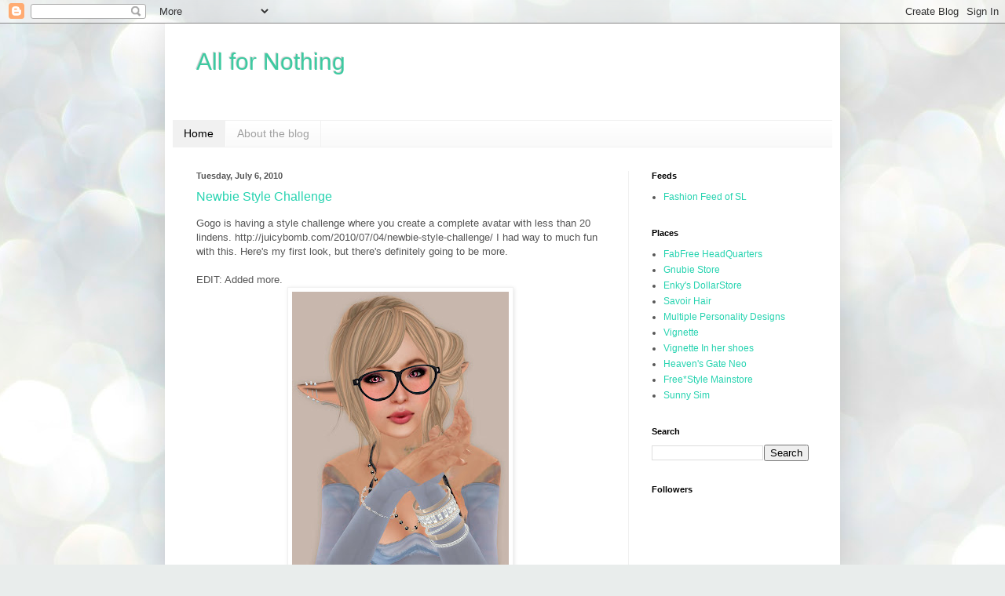

--- FILE ---
content_type: text/html; charset=UTF-8
request_url: https://allfornothingsl.blogspot.com/
body_size: 11110
content:
<!DOCTYPE html>
<html class='v2' dir='ltr' xmlns='http://www.w3.org/1999/xhtml' xmlns:b='http://www.google.com/2005/gml/b' xmlns:data='http://www.google.com/2005/gml/data' xmlns:expr='http://www.google.com/2005/gml/expr'>
<head>
<link href='https://www.blogger.com/static/v1/widgets/335934321-css_bundle_v2.css' rel='stylesheet' type='text/css'/>
<meta content='IE=EmulateIE7' http-equiv='X-UA-Compatible'/>
<meta content='width=1100' name='viewport'/>
<meta content='text/html; charset=UTF-8' http-equiv='Content-Type'/>
<meta content='blogger' name='generator'/>
<link href='https://allfornothingsl.blogspot.com/favicon.ico' rel='icon' type='image/x-icon'/>
<link href='http://allfornothingsl.blogspot.com/' rel='canonical'/>
<link rel="alternate" type="application/atom+xml" title="All for Nothing - Atom" href="https://allfornothingsl.blogspot.com/feeds/posts/default" />
<link rel="alternate" type="application/rss+xml" title="All for Nothing - RSS" href="https://allfornothingsl.blogspot.com/feeds/posts/default?alt=rss" />
<link rel="service.post" type="application/atom+xml" title="All for Nothing - Atom" href="https://www.blogger.com/feeds/374038932299176770/posts/default" />
<link rel="me" href="https://www.blogger.com/profile/12304610217577649279" />
<!--Can't find substitution for tag [blog.ieCssRetrofitLinks]-->
<meta content='http://allfornothingsl.blogspot.com/' property='og:url'/>
<meta content='All for Nothing' property='og:title'/>
<meta content='' property='og:description'/>
<title>All for Nothing</title>
<style id='page-skin-1' type='text/css'><!--
/*
-----------------------------------------------
Blogger Template Style
Name:     Simple
Designer: Blogger
URL:      www.blogger.com
----------------------------------------------- */
/* Content
----------------------------------------------- */
body {
font: normal normal 12px Verdana, Geneva, sans-serif;;
color: #565656;
background: #e9edec url(//themes.googleusercontent.com/image?id=1SBilrALlXIPLRAelrnhYjgFyYa09ZeL8cdktIYuaRwQ3kEvcEX-Xz1NjKkrLjtsPxmc7) repeat fixed top center /* Credit: merrymoonmary (http://www.istockphoto.com/googleimages.php?id=10871280&platform=blogger) */;
padding: 0 40px 40px 40px;
}
html body .region-inner {
min-width: 0;
max-width: 100%;
width: auto;
}
h2 {
font-size: 22px;
}
a:link {
text-decoration:none;
color: #26d3b0;
}
a:visited {
text-decoration:none;
color: #929292;
}
a:hover {
text-decoration:underline;
color: #43ffe8;
}
.body-fauxcolumn-outer .fauxcolumn-inner {
background: transparent none repeat scroll top left;
_background-image: none;
}
.body-fauxcolumn-outer .cap-top {
position: absolute;
z-index: 1;
height: 400px;
width: 100%;
}
.body-fauxcolumn-outer .cap-top .cap-left {
width: 100%;
background: transparent none repeat-x scroll top left;
_background-image: none;
}
.content-outer {
-moz-box-shadow: 0 0 40px rgba(0, 0, 0, .15);
-webkit-box-shadow: 0 0 5px rgba(0, 0, 0, .15);
-goog-ms-box-shadow: 0 0 10px #333333;
box-shadow: 0 0 40px rgba(0, 0, 0, .15);
margin-bottom: 1px;
}
.content-inner {
padding: 10px 10px;
}
.content-inner {
background-color: #ffffff;
}
/* Header
----------------------------------------------- */
.header-outer {
background: transparent none repeat-x scroll 0 -400px;
_background-image: none;
}
.Header h1 {
font: normal normal 30px Verdana, Geneva, sans-serif;;
color: #3dcaa1;
text-shadow: -1px -1px 1px rgba(0, 0, 0, .2);
}
.Header h1 a {
color: #3dcaa1;
}
.Header .description {
font-size: 140%;
color: #838383;
}
.header-inner .Header .titlewrapper {
padding: 22px 30px;
}
.header-inner .Header .descriptionwrapper {
padding: 0 30px;
}
/* Tabs
----------------------------------------------- */
.tabs-inner .section:first-child {
border-top: 1px solid #f1f1f1;
}
.tabs-inner .section:first-child ul {
margin-top: -1px;
border-top: 1px solid #f1f1f1;
border-left: 0 solid #f1f1f1;
border-right: 0 solid #f1f1f1;
}
.tabs-inner .widget ul {
background: #f8f8f8 url(//www.blogblog.com/1kt/simple/gradients_light.png) repeat-x scroll 0 -800px;
_background-image: none;
border-bottom: 1px solid #f1f1f1;
margin-top: 0;
margin-left: -30px;
margin-right: -30px;
}
.tabs-inner .widget li a {
display: inline-block;
padding: .6em 1em;
font: normal normal 14px Arial, Tahoma, Helvetica, FreeSans, sans-serif;
color: #a1a1a1;
border-left: 1px solid #ffffff;
border-right: 1px solid #f1f1f1;
}
.tabs-inner .widget li:first-child a {
border-left: none;
}
.tabs-inner .widget li.selected a, .tabs-inner .widget li a:hover {
color: #000000;
background-color: #f1f1f1;
text-decoration: none;
}
/* Columns
----------------------------------------------- */
.main-outer {
border-top: 0 solid #f1f1f1;
}
.fauxcolumn-left-outer .fauxcolumn-inner {
border-right: 1px solid #f1f1f1;
}
.fauxcolumn-right-outer .fauxcolumn-inner {
border-left: 1px solid #f1f1f1;
}
/* Headings
----------------------------------------------- */
div.widget > h2,
div.widget h2.title {
margin: 0 0 1em 0;
font: normal bold 11px Arial, Tahoma, Helvetica, FreeSans, sans-serif;
color: #000000;
}
/* Widgets
----------------------------------------------- */
.widget .zippy {
color: #a1a1a1;
text-shadow: 2px 2px 1px rgba(0, 0, 0, .1);
}
.widget .popular-posts ul {
list-style: none;
}
/* Posts
----------------------------------------------- */
h2.date-header {
font: normal bold 11px Arial, Tahoma, Helvetica, FreeSans, sans-serif;
}
.date-header span {
background-color: transparent;
color: #565656;
padding: inherit;
letter-spacing: inherit;
margin: inherit;
}
.main-inner {
padding-top: 30px;
padding-bottom: 30px;
}
.main-inner .column-center-inner {
padding: 0 15px;
}
.main-inner .column-center-inner .section {
margin: 0 15px;
}
.post {
margin: 0 0 25px 0;
}
h3.post-title, .comments h4 {
font: normal normal 16px Verdana, Geneva, sans-serif;;
margin: .75em 0 0;
}
.post-body {
font-size: 110%;
line-height: 1.4;
position: relative;
}
.post-body img, .post-body .tr-caption-container, .Profile img, .Image img,
.BlogList .item-thumbnail img {
padding: 2px;
background: #ffffff;
border: 1px solid #f1f1f1;
-moz-box-shadow: 1px 1px 5px rgba(0, 0, 0, .1);
-webkit-box-shadow: 1px 1px 5px rgba(0, 0, 0, .1);
box-shadow: 1px 1px 5px rgba(0, 0, 0, .1);
}
.post-body img, .post-body .tr-caption-container {
padding: 5px;
}
.post-body .tr-caption-container {
color: #222222;
}
.post-body .tr-caption-container img {
padding: 0;
background: transparent;
border: none;
-moz-box-shadow: 0 0 0 rgba(0, 0, 0, .1);
-webkit-box-shadow: 0 0 0 rgba(0, 0, 0, .1);
box-shadow: 0 0 0 rgba(0, 0, 0, .1);
}
.post-header {
margin: 0 0 1.5em;
line-height: 1.6;
font-size: 90%;
}
.post-footer {
margin: 20px -2px 0;
padding: 5px 10px;
color: #767676;
background-color: #fcfcfc;
border-bottom: 1px solid #f1f1f1;
line-height: 1.6;
font-size: 90%;
}
#comments .comment-author {
padding-top: 1.5em;
border-top: 1px solid #f1f1f1;
background-position: 0 1.5em;
}
#comments .comment-author:first-child {
padding-top: 0;
border-top: none;
}
.avatar-image-container {
margin: .2em 0 0;
}
#comments .avatar-image-container img {
border: 1px solid #f1f1f1;
}
/* Comments
----------------------------------------------- */
.comments .comments-content .icon.blog-author {
background-repeat: no-repeat;
background-image: url([data-uri]);
}
.comments .comments-content .loadmore a {
border-top: 1px solid #a1a1a1;
border-bottom: 1px solid #a1a1a1;
}
.comments .comment-thread.inline-thread {
background-color: #fcfcfc;
}
.comments .continue {
border-top: 2px solid #a1a1a1;
}
/* Accents
---------------------------------------------- */
.section-columns td.columns-cell {
border-left: 1px solid #f1f1f1;
}
.blog-pager {
background: transparent none no-repeat scroll top center;
}
.blog-pager-older-link, .home-link,
.blog-pager-newer-link {
background-color: #ffffff;
padding: 5px;
}
.footer-outer {
border-top: 0 dashed #bbbbbb;
}
/* Mobile
----------------------------------------------- */
body.mobile  {
background-size: auto;
}
.mobile .body-fauxcolumn-outer {
background: transparent none repeat scroll top left;
}
.mobile .body-fauxcolumn-outer .cap-top {
background-size: 100% auto;
}
.mobile .content-outer {
-webkit-box-shadow: 0 0 3px rgba(0, 0, 0, .15);
box-shadow: 0 0 3px rgba(0, 0, 0, .15);
}
.mobile .tabs-inner .widget ul {
margin-left: 0;
margin-right: 0;
}
.mobile .post {
margin: 0;
}
.mobile .main-inner .column-center-inner .section {
margin: 0;
}
.mobile .date-header span {
padding: 0.1em 10px;
margin: 0 -10px;
}
.mobile h3.post-title {
margin: 0;
}
.mobile .blog-pager {
background: transparent none no-repeat scroll top center;
}
.mobile .footer-outer {
border-top: none;
}
.mobile .main-inner, .mobile .footer-inner {
background-color: #ffffff;
}
.mobile-index-contents {
color: #565656;
}
.mobile-link-button {
background-color: #26d3b0;
}
.mobile-link-button a:link, .mobile-link-button a:visited {
color: #ffffff;
}
.mobile .tabs-inner .section:first-child {
border-top: none;
}
.mobile .tabs-inner .PageList .widget-content {
background-color: #f1f1f1;
color: #000000;
border-top: 1px solid #f1f1f1;
border-bottom: 1px solid #f1f1f1;
}
.mobile .tabs-inner .PageList .widget-content .pagelist-arrow {
border-left: 1px solid #f1f1f1;
}

--></style>
<style id='template-skin-1' type='text/css'><!--
body {
min-width: 860px;
}
.content-outer, .content-fauxcolumn-outer, .region-inner {
min-width: 860px;
max-width: 860px;
_width: 860px;
}
.main-inner .columns {
padding-left: 0px;
padding-right: 260px;
}
.main-inner .fauxcolumn-center-outer {
left: 0px;
right: 260px;
/* IE6 does not respect left and right together */
_width: expression(this.parentNode.offsetWidth -
parseInt("0px") -
parseInt("260px") + 'px');
}
.main-inner .fauxcolumn-left-outer {
width: 0px;
}
.main-inner .fauxcolumn-right-outer {
width: 260px;
}
.main-inner .column-left-outer {
width: 0px;
right: 100%;
margin-left: -0px;
}
.main-inner .column-right-outer {
width: 260px;
margin-right: -260px;
}
#layout {
min-width: 0;
}
#layout .content-outer {
min-width: 0;
width: 800px;
}
#layout .region-inner {
min-width: 0;
width: auto;
}
--></style>
<script type='text/javascript'>

  var _gaq = _gaq || [];
  _gaq.push(['_setAccount', 'UA-17310681-1']);
  _gaq.push(['_trackPageview']);

  (function() {
    var ga = document.createElement('script'); ga.type = 'text/javascript'; ga.async = true;
    ga.src = ('https:' == document.location.protocol ? 'https://ssl' : 'http://www') + '.google-analytics.com/ga.js';
    var s = document.getElementsByTagName('script')[0]; s.parentNode.insertBefore(ga, s);
  })();

</script>
<link href='https://www.blogger.com/dyn-css/authorization.css?targetBlogID=374038932299176770&amp;zx=0a71b513-a018-4c8e-903e-34df94f08dac' media='none' onload='if(media!=&#39;all&#39;)media=&#39;all&#39;' rel='stylesheet'/><noscript><link href='https://www.blogger.com/dyn-css/authorization.css?targetBlogID=374038932299176770&amp;zx=0a71b513-a018-4c8e-903e-34df94f08dac' rel='stylesheet'/></noscript>
<meta name='google-adsense-platform-account' content='ca-host-pub-1556223355139109'/>
<meta name='google-adsense-platform-domain' content='blogspot.com'/>

</head>
<body class='loading variant-pale'>
<div class='navbar section' id='navbar'><div class='widget Navbar' data-version='1' id='Navbar1'><script type="text/javascript">
    function setAttributeOnload(object, attribute, val) {
      if(window.addEventListener) {
        window.addEventListener('load',
          function(){ object[attribute] = val; }, false);
      } else {
        window.attachEvent('onload', function(){ object[attribute] = val; });
      }
    }
  </script>
<div id="navbar-iframe-container"></div>
<script type="text/javascript" src="https://apis.google.com/js/platform.js"></script>
<script type="text/javascript">
      gapi.load("gapi.iframes:gapi.iframes.style.bubble", function() {
        if (gapi.iframes && gapi.iframes.getContext) {
          gapi.iframes.getContext().openChild({
              url: 'https://www.blogger.com/navbar/374038932299176770?origin\x3dhttps://allfornothingsl.blogspot.com',
              where: document.getElementById("navbar-iframe-container"),
              id: "navbar-iframe"
          });
        }
      });
    </script><script type="text/javascript">
(function() {
var script = document.createElement('script');
script.type = 'text/javascript';
script.src = '//pagead2.googlesyndication.com/pagead/js/google_top_exp.js';
var head = document.getElementsByTagName('head')[0];
if (head) {
head.appendChild(script);
}})();
</script>
</div></div>
<div class='body-fauxcolumns'>
<div class='fauxcolumn-outer body-fauxcolumn-outer'>
<div class='cap-top'>
<div class='cap-left'></div>
<div class='cap-right'></div>
</div>
<div class='fauxborder-left'>
<div class='fauxborder-right'></div>
<div class='fauxcolumn-inner'>
</div>
</div>
<div class='cap-bottom'>
<div class='cap-left'></div>
<div class='cap-right'></div>
</div>
</div>
</div>
<div class='content'>
<div class='content-fauxcolumns'>
<div class='fauxcolumn-outer content-fauxcolumn-outer'>
<div class='cap-top'>
<div class='cap-left'></div>
<div class='cap-right'></div>
</div>
<div class='fauxborder-left'>
<div class='fauxborder-right'></div>
<div class='fauxcolumn-inner'>
</div>
</div>
<div class='cap-bottom'>
<div class='cap-left'></div>
<div class='cap-right'></div>
</div>
</div>
</div>
<div class='content-outer'>
<div class='content-cap-top cap-top'>
<div class='cap-left'></div>
<div class='cap-right'></div>
</div>
<div class='fauxborder-left content-fauxborder-left'>
<div class='fauxborder-right content-fauxborder-right'></div>
<div class='content-inner'>
<header>
<div class='header-outer'>
<div class='header-cap-top cap-top'>
<div class='cap-left'></div>
<div class='cap-right'></div>
</div>
<div class='fauxborder-left header-fauxborder-left'>
<div class='fauxborder-right header-fauxborder-right'></div>
<div class='region-inner header-inner'>
<div class='header section' id='header'><div class='widget Header' data-version='1' id='Header1'>
<div id='header-inner'>
<div class='titlewrapper'>
<h1 class='title'>
All for Nothing
</h1>
</div>
<div class='descriptionwrapper'>
<p class='description'><span>
</span></p>
</div>
</div>
</div></div>
</div>
</div>
<div class='header-cap-bottom cap-bottom'>
<div class='cap-left'></div>
<div class='cap-right'></div>
</div>
</div>
</header>
<div class='tabs-outer'>
<div class='tabs-cap-top cap-top'>
<div class='cap-left'></div>
<div class='cap-right'></div>
</div>
<div class='fauxborder-left tabs-fauxborder-left'>
<div class='fauxborder-right tabs-fauxborder-right'></div>
<div class='region-inner tabs-inner'>
<div class='tabs section' id='crosscol'><div class='widget PageList' data-version='1' id='PageList1'>
<h2>Pages</h2>
<div class='widget-content'>
<ul>
<li class='selected'>
<a href='https://allfornothingsl.blogspot.com/'>Home</a>
</li>
<li>
<a href='https://allfornothingsl.blogspot.com/p/about-blog.html'>About the blog</a>
</li>
</ul>
<div class='clear'></div>
</div>
</div></div>
<div class='tabs no-items section' id='crosscol-overflow'></div>
</div>
</div>
<div class='tabs-cap-bottom cap-bottom'>
<div class='cap-left'></div>
<div class='cap-right'></div>
</div>
</div>
<div class='main-outer'>
<div class='main-cap-top cap-top'>
<div class='cap-left'></div>
<div class='cap-right'></div>
</div>
<div class='fauxborder-left main-fauxborder-left'>
<div class='fauxborder-right main-fauxborder-right'></div>
<div class='region-inner main-inner'>
<div class='columns fauxcolumns'>
<div class='fauxcolumn-outer fauxcolumn-center-outer'>
<div class='cap-top'>
<div class='cap-left'></div>
<div class='cap-right'></div>
</div>
<div class='fauxborder-left'>
<div class='fauxborder-right'></div>
<div class='fauxcolumn-inner'>
</div>
</div>
<div class='cap-bottom'>
<div class='cap-left'></div>
<div class='cap-right'></div>
</div>
</div>
<div class='fauxcolumn-outer fauxcolumn-left-outer'>
<div class='cap-top'>
<div class='cap-left'></div>
<div class='cap-right'></div>
</div>
<div class='fauxborder-left'>
<div class='fauxborder-right'></div>
<div class='fauxcolumn-inner'>
</div>
</div>
<div class='cap-bottom'>
<div class='cap-left'></div>
<div class='cap-right'></div>
</div>
</div>
<div class='fauxcolumn-outer fauxcolumn-right-outer'>
<div class='cap-top'>
<div class='cap-left'></div>
<div class='cap-right'></div>
</div>
<div class='fauxborder-left'>
<div class='fauxborder-right'></div>
<div class='fauxcolumn-inner'>
</div>
</div>
<div class='cap-bottom'>
<div class='cap-left'></div>
<div class='cap-right'></div>
</div>
</div>
<!-- corrects IE6 width calculation -->
<div class='columns-inner'>
<div class='column-center-outer'>
<div class='column-center-inner'>
<div class='main section' id='main'><div class='widget Blog' data-version='1' id='Blog1'>
<div class='blog-posts hfeed'>

          <div class="date-outer">
        
<h2 class='date-header'><span>Tuesday, July 6, 2010</span></h2>

          <div class="date-posts">
        
<div class='post-outer'>
<div class='post hentry'>
<a name='3332558989678653914'></a>
<h3 class='post-title entry-title'>
<a href='https://allfornothingsl.blogspot.com/2010/07/newbie-style-challenge.html'>Newbie Style Challenge</a>
</h3>
<div class='post-header'>
<div class='post-header-line-1'></div>
</div>
<div class='post-body entry-content'>
Gogo is having a style challenge where you create a complete avatar with less than 20 lindens. http://juicybomb.com/2010/07/04/newbie-style-challenge/ I had way to much fun with this. Here's my first look, but there's definitely going to be more.<br /><br />EDIT: Added more.<br /><div style="text-align: center;"><a href="https://blogger.googleusercontent.com/img/b/R29vZ2xl/AVvXsEgciXqRZtTnfW4H7GUfw1C415JQV9ZR7tusR9xAv9QjceTWUqx8BIEjnhhoqNSvGMgQwusxjx-LOh4MbHZItIJylYPGXDA7wKzsXWQpIUGnzpxwCB_x3zR2Prv4TMJVpgPU3f8mwyxqgo0/s1600/close+up+3.jpg" onblur="try  {parent.deselectBloggerImageGracefully();} catch(e) {}"><img alt="" border="0" id="BLOGGER_PHOTO_ID_5491650688456654834" src="https://blogger.googleusercontent.com/img/b/R29vZ2xl/AVvXsEgciXqRZtTnfW4H7GUfw1C415JQV9ZR7tusR9xAv9QjceTWUqx8BIEjnhhoqNSvGMgQwusxjx-LOh4MbHZItIJylYPGXDA7wKzsXWQpIUGnzpxwCB_x3zR2Prv4TMJVpgPU3f8mwyxqgo0/s400/close+up+3.jpg" style="display: block; margin: 0px auto 10px; text-align: center; cursor: pointer; width: 276px; height: 400px;" /></a><br />Skin:  <a href="http://slurl.com/secondlife/kumashon%20piyo%20land/106/189/23">Beginner  Skin Jennie</a> - 0L$<br />Hair: <a href="http://slurl.com/secondlife/Innocent%20Pearl/128/202/21">((JUNWAVE))MINAMI*NUTS*</a>  - 2L$<br />Eyes: <a href="https://www.xstreetsl.com/modules.php?name=Marketplace&amp;file=item&amp;ItemID=2104033">~*By  Snow*~ Valentine Eyes</a> - 1L$<br />Glasses: [chuculet] -<a href="http://slurl.com/secondlife/Taunt/94/132/23"> glassless glasses -  black (chin)</a> - 1L$<br />Ears: - <a href="http://slurl.com/secondlife/Orbiuna/212/153/352">RGK Elf Ear  Speared</a> - 1L$<br />Right Bracelet: <a href="http://slurl.com/secondlife/Car%20Wash/92/225/24">:+*R*+:   Gondoliera Set White @ FabFree </a> - 0L$<a href="http://slurl.com/secondlife/Car%20Wash/92/225/24"><br /></a>Left   Bracelet:<a href="https://www.xstreetsl.com/modules.php?name=Marketplace&amp;file=item&amp;ItemID=515131">   PD/Mayoness SET boxed</a>  - 0L$<br />Necklace: <a href="http://slurl.com/secondlife/Bolsena/236/231/1112">Symphony  A necklace Black</a> - 0L$<br /><br /></div><div style="text-align: center;"><a href="https://blogger.googleusercontent.com/img/b/R29vZ2xl/AVvXsEjIUYa0onsJYab5m4DHX30g99NNE8sSCS1MwEbIlEC89GOcrbjd84twEAco-DD_JPXCCndU1tgETem7b087WN8fx8qmuHDruxBjdUX_kt8i1glfr4QFpNHvec1pSjE6OV2NkoPSiUUUY6Y/s1600/body+shot2.jpg" onblur="try  {parent.deselectBloggerImageGracefully();} catch(e) {}"><img alt="" border="0" id="BLOGGER_PHOTO_ID_5491650925178908450" src="https://blogger.googleusercontent.com/img/b/R29vZ2xl/AVvXsEjIUYa0onsJYab5m4DHX30g99NNE8sSCS1MwEbIlEC89GOcrbjd84twEAco-DD_JPXCCndU1tgETem7b087WN8fx8qmuHDruxBjdUX_kt8i1glfr4QFpNHvec1pSjE6OV2NkoPSiUUUY6Y/s1600/body+shot2.jpg" style="display: block; margin: 0px auto 10px; text-align: center; cursor: pointer; width: 244px; height: 654px;" /></a><br />Outfit: <a href="http://slurl.com/secondlife/Harbour%20dAlliez/44/90/23">*MPD*  Even I Dare--Blue</a> - 0L$<br />Shoes: <a href="http://slurl.com/secondlife/Vignette/125/115/57">[IHS]Sneakers  Dirty Denim</a> - 0L$<br />Socks: <a href="http://slurl.com/secondlife/Heart%20Of%20Glass/221/180/24">Emery  Gift - Freebie Socks</a> - 0L$<br />Tattoo: <a href="http://slurl.com/secondlife/Redshift/48/96/2201">actchio. ladyskulls tattoo (unisex) (hunt gift)</a> - 0L$<br /></div><div style="text-align: center;">Total Cost: 5L$<br /></div><br /><br /><div style="text-align: center;"><a href="https://blogger.googleusercontent.com/img/b/R29vZ2xl/AVvXsEgpoHUCIxhD4WBPo18Io79OONCJmg-FQUBa__B3X0S11rPjdB_-gdfEV4Nbby5kI-OM8UzchmZY9wn7IN3H2vMoWylahvDz4ZI-D3WJ66zCggcAEjopbto4rW93K80aq5Wa3lZoYiHH6fw/s1600/close+up.jpg" onblur="try {parent.deselectBloggerImageGracefully();} catch(e) {}"><img alt="" border="0" id="BLOGGER_PHOTO_ID_5490921009603801410" src="https://blogger.googleusercontent.com/img/b/R29vZ2xl/AVvXsEgpoHUCIxhD4WBPo18Io79OONCJmg-FQUBa__B3X0S11rPjdB_-gdfEV4Nbby5kI-OM8UzchmZY9wn7IN3H2vMoWylahvDz4ZI-D3WJ66zCggcAEjopbto4rW93K80aq5Wa3lZoYiHH6fw/s400/close+up.jpg" style="display: block; margin: 0px auto 10px; text-align: center; cursor: pointer; width: 258px; height: 400px;" /></a><br />Skin: <a href="http://slurl.com/secondlife/Journey/47/95/301">[]::Tuli::[] FREE Kalista base skins</a> - 0L$<br />Eyes: <a href="http://slurl.com/secondlife/Strata/78/195/903">Poetic Colors - Cosmic Dream Eyes - Freebie</a> - 0L$<a href="http://slurl.com/secondlife/Strata/78/195/903"><br /></a>Hair: <a href="http://slurl.com/secondlife/Car%20Wash/92/225/24">Exile Hair Gift (Jordin Sa</a><a href="http://slurl.com/secondlife/Car%20Wash/92/225/24">nd) @ FabFree</a> - 0L$<br /><br /><a href="https://blogger.googleusercontent.com/img/b/R29vZ2xl/AVvXsEiQQiUkqqgFXDDEA8B1VDhTXjrX6RV99huthH3N7aLYVU9GBlqW8zcUwN-UWnFjOflWxenbZyHOu_0yQ_2-V2Bqa_HBd6LrvTKbjPAxaftXZPiSmSOLPyvUHx6mVi_7kWQBjnpjvwqTSuY/s1600/body+shot.jpg" onblur="try {parent.deselectBloggerImageGracefully();} catch(e) {}"><img alt="" border="0" id="BLOGGER_PHOTO_ID_5490921354259247346" src="https://blogger.googleusercontent.com/img/b/R29vZ2xl/AVvXsEiQQiUkqqgFXDDEA8B1VDhTXjrX6RV99huthH3N7aLYVU9GBlqW8zcUwN-UWnFjOflWxenbZyHOu_0yQ_2-V2Bqa_HBd6LrvTKbjPAxaftXZPiSmSOLPyvUHx6mVi_7kWQBjnpjvwqTSuY/s1600/body+shot.jpg" style="display: block; margin: 0px auto 10px; text-align: center; cursor: pointer; width: 202px; height: 616px;" /></a><br />Top: <a href="http://slurl.com/secondlife/petit%20pas/89/123/24">*: Lo*momo :* Groupgift (join group and click sign)</a> - 0L$<a href="http://slurl.com/secondlife/petit%20pas/89/123/24"><br /></a>Skirt: <a href="http://slurl.com/secondlife/Crowfoot/55/130/750">Willow~ High Waist Grey Jean Skirt (Tinted black)</a> - 0L$<br />Leggings:<a href="http://slurl.com/secondlife/Cheesecake/207/152/38"> !Ohmai : Basics Sheer Leggings BLANK</a> - 0L$<br />Shoes: <a href="http://slurl.com/secondlife/Maitreya%20Isle/178/175/23">Maitreya Group Gift Pumps (subscribe-o gift) </a> - 0L$<a href="http://slurl.com/secondlife/Maitreya%20Isle/178/175/23"><br /></a>Right Bracelet: <a href="http://slurl.com/secondlife/Car%20Wash/92/225/24">:+*R*+: Gondoliera Set White @ FabFree </a> - 0L$<a href="http://slurl.com/secondlife/Car%20Wash/92/225/24"><br /></a>Left Bracelet:<a href="https://www.xstreetsl.com/modules.php?name=Marketplace&amp;file=item&amp;ItemID=515131"> PD/Mayoness SET boxed</a>  - 0L$<br />Necklace: <a href="https://www.xstreetsl.com/modules.php?name=Marketplace&amp;file=item&amp;ItemID=1479973"><kaze> Ruby Necklace</kaze></a> - 0L$<br />Total Cost = 0L$</div>
<div style='clear: both;'></div>
</div>
<div class='post-footer'>
<div class='post-footer-line post-footer-line-1'><span class='post-author vcard'>
Posted by
<span class='fn'>Hazel Juneberry</span>
</span>
<span class='post-timestamp'>
at
<a class='timestamp-link' href='https://allfornothingsl.blogspot.com/2010/07/newbie-style-challenge.html' rel='bookmark' title='permanent link'><abbr class='published' title='2010-07-06T15:09:00-07:00'>3:09&#8239;PM</abbr></a>
</span>
<span class='post-comment-link'>
<a class='comment-link' href='https://allfornothingsl.blogspot.com/2010/07/newbie-style-challenge.html#comment-form' onclick=''>1 comments</a>
</span>
<span class='post-icons'>
<span class='item-control blog-admin pid-973619567'>
<a href='https://www.blogger.com/post-edit.g?blogID=374038932299176770&postID=3332558989678653914&from=pencil' title='Edit Post'>
<img alt='' class='icon-action' height='18' src='https://resources.blogblog.com/img/icon18_edit_allbkg.gif' width='18'/>
</a>
</span>
</span>
<div class='post-share-buttons'>
<a class='goog-inline-block share-button sb-email' href='https://www.blogger.com/share-post.g?blogID=374038932299176770&postID=3332558989678653914&target=email' target='_blank' title='Email This'><span class='share-button-link-text'>Email This</span></a><a class='goog-inline-block share-button sb-blog' href='https://www.blogger.com/share-post.g?blogID=374038932299176770&postID=3332558989678653914&target=blog' onclick='window.open(this.href, "_blank", "height=270,width=475"); return false;' target='_blank' title='BlogThis!'><span class='share-button-link-text'>BlogThis!</span></a><a class='goog-inline-block share-button sb-twitter' href='https://www.blogger.com/share-post.g?blogID=374038932299176770&postID=3332558989678653914&target=twitter' target='_blank' title='Share to X'><span class='share-button-link-text'>Share to X</span></a><a class='goog-inline-block share-button sb-facebook' href='https://www.blogger.com/share-post.g?blogID=374038932299176770&postID=3332558989678653914&target=facebook' onclick='window.open(this.href, "_blank", "height=430,width=640"); return false;' target='_blank' title='Share to Facebook'><span class='share-button-link-text'>Share to Facebook</span></a><a class='goog-inline-block share-button sb-pinterest' href='https://www.blogger.com/share-post.g?blogID=374038932299176770&postID=3332558989678653914&target=pinterest' target='_blank' title='Share to Pinterest'><span class='share-button-link-text'>Share to Pinterest</span></a>
</div>
</div>
<div class='post-footer-line post-footer-line-2'><span class='post-labels'>
</span>
</div>
<div class='post-footer-line post-footer-line-3'><span class='post-location'>
</span>
</div>
</div>
</div>
</div>

        </div></div>
      
</div>
<div class='blog-pager' id='blog-pager'>
<a class='home-link' href='https://allfornothingsl.blogspot.com/'>Home</a>
</div>
<div class='clear'></div>
<div class='blog-feeds'>
<div class='feed-links'>
Subscribe to:
<a class='feed-link' href='https://allfornothingsl.blogspot.com/feeds/posts/default' target='_blank' type='application/atom+xml'>Comments (Atom)</a>
</div>
</div>
</div></div>
</div>
</div>
<div class='column-left-outer'>
<div class='column-left-inner'>
<aside>
</aside>
</div>
</div>
<div class='column-right-outer'>
<div class='column-right-inner'>
<aside>
<div class='sidebar section' id='sidebar-right-1'><div class='widget LinkList' data-version='1' id='LinkList3'>
<h2>Feeds</h2>
<div class='widget-content'>
<ul>
<li><a href='http://fashionfeedofsl.com/index.php/join-us'>Fashion Feed of SL</a></li>
</ul>
<div class='clear'></div>
</div>
</div><div class='widget LinkList' data-version='1' id='LinkList2'>
<h2>Places</h2>
<div class='widget-content'>
<ul>
<li><a href='http://slurl.com/secondlife/Car%20Wash/95/229/24'>FabFree HeadQuarters</a></li>
<li><a href='http://slurl.com/secondlife/Powder%20Mill/121/142/34'>Gnubie Store</a></li>
<li><a href='http://slurl.com/secondlife/Orbiuna/212/153/352'>Enky's DollarStore</a></li>
<li><a href='http://slurl.com/secondlife/TenFifteen/128/91/27'>Savoir Hair</a></li>
<li><a href='http://slurl.com/secondlife/Harbour%20dAlliez/44/90/23'>Multiple Personality Designs</a></li>
<li><a href='http://slurl.com/secondlife/Vignette/73/49/30'>Vignette</a></li>
<li><a href='http://slurl.com/secondlife/Vignette/125/115/57'>Vignette In her shoes</a></li>
<li><a href='http://slurl.com/secondlife/kumashon%20piyo%20land/106/189/23'>Heaven's Gate Neo</a></li>
<li><a href='http://slurl.com/secondlife/Gaylord/222/37/21'>Free*Style Mainstore</a></li>
<li><a href='http://slurl.com/secondlife/Sunny/49/126/24'>Sunny Sim</a></li>
</ul>
<div class='clear'></div>
</div>
</div><div class='widget BlogSearch' data-version='1' id='BlogSearch1'>
<h2 class='title'>Search</h2>
<div class='widget-content'>
<div id='BlogSearch1_form'>
<form action='https://allfornothingsl.blogspot.com/search' class='gsc-search-box' target='_top'>
<table cellpadding='0' cellspacing='0' class='gsc-search-box'>
<tbody>
<tr>
<td class='gsc-input'>
<input autocomplete='off' class='gsc-input' name='q' size='10' title='search' type='text' value=''/>
</td>
<td class='gsc-search-button'>
<input class='gsc-search-button' title='search' type='submit' value='Search'/>
</td>
</tr>
</tbody>
</table>
</form>
</div>
</div>
<div class='clear'></div>
</div><div class='widget Followers' data-version='1' id='Followers1'>
<h2 class='title'>Followers</h2>
<div class='widget-content'>
<div id='Followers1-wrapper'>
<div style='margin-right:2px;'>
<div><script type="text/javascript" src="https://apis.google.com/js/platform.js"></script>
<div id="followers-iframe-container"></div>
<script type="text/javascript">
    window.followersIframe = null;
    function followersIframeOpen(url) {
      gapi.load("gapi.iframes", function() {
        if (gapi.iframes && gapi.iframes.getContext) {
          window.followersIframe = gapi.iframes.getContext().openChild({
            url: url,
            where: document.getElementById("followers-iframe-container"),
            messageHandlersFilter: gapi.iframes.CROSS_ORIGIN_IFRAMES_FILTER,
            messageHandlers: {
              '_ready': function(obj) {
                window.followersIframe.getIframeEl().height = obj.height;
              },
              'reset': function() {
                window.followersIframe.close();
                followersIframeOpen("https://www.blogger.com/followers/frame/374038932299176770?colors\x3dCgt0cmFuc3BhcmVudBILdHJhbnNwYXJlbnQaByM1NjU2NTYiByMyNmQzYjAqByNmZmZmZmYyByMwMDAwMDA6ByM1NjU2NTZCByMyNmQzYjBKByNhMWExYTFSByMyNmQzYjBaC3RyYW5zcGFyZW50\x26pageSize\x3d21\x26hl\x3den\x26origin\x3dhttps://allfornothingsl.blogspot.com");
              },
              'open': function(url) {
                window.followersIframe.close();
                followersIframeOpen(url);
              }
            }
          });
        }
      });
    }
    followersIframeOpen("https://www.blogger.com/followers/frame/374038932299176770?colors\x3dCgt0cmFuc3BhcmVudBILdHJhbnNwYXJlbnQaByM1NjU2NTYiByMyNmQzYjAqByNmZmZmZmYyByMwMDAwMDA6ByM1NjU2NTZCByMyNmQzYjBKByNhMWExYTFSByMyNmQzYjBaC3RyYW5zcGFyZW50\x26pageSize\x3d21\x26hl\x3den\x26origin\x3dhttps://allfornothingsl.blogspot.com");
  </script></div>
</div>
</div>
<div class='clear'></div>
</div>
</div><div class='widget BlogArchive' data-version='1' id='BlogArchive1'>
<h2>Blog Archive</h2>
<div class='widget-content'>
<div id='ArchiveList'>
<div id='BlogArchive1_ArchiveList'>
<ul class='hierarchy'>
<li class='archivedate expanded'>
<a class='toggle' href='javascript:void(0)'>
<span class='zippy toggle-open'>

        &#9660;&#160;
      
</span>
</a>
<a class='post-count-link' href='https://allfornothingsl.blogspot.com/2010/'>
2010
</a>
<span class='post-count' dir='ltr'>(1)</span>
<ul class='hierarchy'>
<li class='archivedate expanded'>
<a class='toggle' href='javascript:void(0)'>
<span class='zippy toggle-open'>

        &#9660;&#160;
      
</span>
</a>
<a class='post-count-link' href='https://allfornothingsl.blogspot.com/2010/07/'>
July
</a>
<span class='post-count' dir='ltr'>(1)</span>
<ul class='posts'>
<li><a href='https://allfornothingsl.blogspot.com/2010/07/newbie-style-challenge.html'>Newbie Style Challenge</a></li>
</ul>
</li>
</ul>
</li>
</ul>
</div>
</div>
<div class='clear'></div>
</div>
</div><div class='widget LinkList' data-version='1' id='LinkList1'>
<h2>Freebie Blogs</h2>
<div class='widget-content'>
<ul>
<li><a href='http://bakingcupcakes.blogspot.com/'>Baking Cupcakes</a></li>
<li><a href='http://slondlist.blogspot.com/'>SL on the D-List</a></li>
<li><a href='http://slfreestyle.blogspot.com/'>Free*Style</a></li>
<li><a href='http://fabfree.wordpress.com/'>FabFree</a></li>
<li><a href='http://freesl.blogspot.com/'>Free SL</a></li>
</ul>
<div class='clear'></div>
</div>
</div><div class='widget HTML' data-version='1' id='HTML1'>
<h2 class='title'>Counter</h2>
<div class='widget-content'>
<!-- Start of StatCounter Code -->
<script type="text/javascript">
var sc_project=6026131; 
var sc_invisible=0; 
var sc_security="a8e40caf"; 
</script>

<script type="text/javascript" src="//www.statcounter.com/counter/counter_xhtml.js"></script><noscript><div class="statcounter"><a title="blogspot visitor" class="statcounter" href="http://www.statcounter.com/blogger/"><img class="statcounter" src="https://lh3.googleusercontent.com/blogger_img_proxy/AEn0k_u7TBU6pnBeMY2lKk8_2l7DY3Cye7UBH9mt_P39ycwoO7vZftDih2w3owYtyKKvS5VRyZyQLSTGpmDOjQhmxKPDj4SvARY4OD_sYwen6hGxsPo=s0-d" alt="blogspot visitor"></a></div></noscript>
<!-- End of StatCounter Code -->
</div>
<div class='clear'></div>
</div></div>
</aside>
</div>
</div>
</div>
<div style='clear: both'></div>
<!-- columns -->
</div>
<!-- main -->
</div>
</div>
<div class='main-cap-bottom cap-bottom'>
<div class='cap-left'></div>
<div class='cap-right'></div>
</div>
</div>
<footer>
<div class='footer-outer'>
<div class='footer-cap-top cap-top'>
<div class='cap-left'></div>
<div class='cap-right'></div>
</div>
<div class='fauxborder-left footer-fauxborder-left'>
<div class='fauxborder-right footer-fauxborder-right'></div>
<div class='region-inner footer-inner'>
<div class='foot no-items section' id='footer-1'></div>
<table border='0' cellpadding='0' cellspacing='0' class='section-columns columns-2'>
<tbody>
<tr>
<td class='first columns-cell'>
<div class='foot no-items section' id='footer-2-1'></div>
</td>
<td class='columns-cell'>
<div class='foot no-items section' id='footer-2-2'></div>
</td>
</tr>
</tbody>
</table>
<!-- outside of the include in order to lock Attribution widget -->
<div class='foot section' id='footer-3'><div class='widget Attribution' data-version='1' id='Attribution1'>
<div class='widget-content' style='text-align: center;'>
Simple theme. Theme images by <a href='http://www.istockphoto.com/googleimages.php?id=10871280&platform=blogger&langregion=en' target='_blank'>merrymoonmary</a>. Powered by <a href='https://www.blogger.com' target='_blank'>Blogger</a>.
</div>
<div class='clear'></div>
</div></div>
</div>
</div>
<div class='footer-cap-bottom cap-bottom'>
<div class='cap-left'></div>
<div class='cap-right'></div>
</div>
</div>
</footer>
<!-- content -->
</div>
</div>
<div class='content-cap-bottom cap-bottom'>
<div class='cap-left'></div>
<div class='cap-right'></div>
</div>
</div>
</div>
<script type='text/javascript'>
    window.setTimeout(function() {
        document.body.className = document.body.className.replace('loading', '');
      }, 10);
  </script>

<script type="text/javascript" src="https://www.blogger.com/static/v1/widgets/2028843038-widgets.js"></script>
<script type='text/javascript'>
window['__wavt'] = 'AOuZoY6F1lRbjusmMfY63i-IxaO6jUO1Mg:1768942171159';_WidgetManager._Init('//www.blogger.com/rearrange?blogID\x3d374038932299176770','//allfornothingsl.blogspot.com/','374038932299176770');
_WidgetManager._SetDataContext([{'name': 'blog', 'data': {'blogId': '374038932299176770', 'title': 'All for Nothing', 'url': 'https://allfornothingsl.blogspot.com/', 'canonicalUrl': 'http://allfornothingsl.blogspot.com/', 'homepageUrl': 'https://allfornothingsl.blogspot.com/', 'searchUrl': 'https://allfornothingsl.blogspot.com/search', 'canonicalHomepageUrl': 'http://allfornothingsl.blogspot.com/', 'blogspotFaviconUrl': 'https://allfornothingsl.blogspot.com/favicon.ico', 'bloggerUrl': 'https://www.blogger.com', 'hasCustomDomain': false, 'httpsEnabled': true, 'enabledCommentProfileImages': true, 'gPlusViewType': 'FILTERED_POSTMOD', 'adultContent': false, 'analyticsAccountNumber': '', 'encoding': 'UTF-8', 'locale': 'en', 'localeUnderscoreDelimited': 'en', 'languageDirection': 'ltr', 'isPrivate': false, 'isMobile': false, 'isMobileRequest': false, 'mobileClass': '', 'isPrivateBlog': false, 'isDynamicViewsAvailable': true, 'feedLinks': '\x3clink rel\x3d\x22alternate\x22 type\x3d\x22application/atom+xml\x22 title\x3d\x22All for Nothing - Atom\x22 href\x3d\x22https://allfornothingsl.blogspot.com/feeds/posts/default\x22 /\x3e\n\x3clink rel\x3d\x22alternate\x22 type\x3d\x22application/rss+xml\x22 title\x3d\x22All for Nothing - RSS\x22 href\x3d\x22https://allfornothingsl.blogspot.com/feeds/posts/default?alt\x3drss\x22 /\x3e\n\x3clink rel\x3d\x22service.post\x22 type\x3d\x22application/atom+xml\x22 title\x3d\x22All for Nothing - Atom\x22 href\x3d\x22https://www.blogger.com/feeds/374038932299176770/posts/default\x22 /\x3e\n', 'meTag': '\x3clink rel\x3d\x22me\x22 href\x3d\x22https://www.blogger.com/profile/12304610217577649279\x22 /\x3e\n', 'adsenseHostId': 'ca-host-pub-1556223355139109', 'adsenseHasAds': false, 'adsenseAutoAds': false, 'boqCommentIframeForm': true, 'loginRedirectParam': '', 'view': '', 'dynamicViewsCommentsSrc': '//www.blogblog.com/dynamicviews/4224c15c4e7c9321/js/comments.js', 'dynamicViewsScriptSrc': '//www.blogblog.com/dynamicviews/6e0d22adcfa5abea', 'plusOneApiSrc': 'https://apis.google.com/js/platform.js', 'disableGComments': true, 'interstitialAccepted': false, 'sharing': {'platforms': [{'name': 'Get link', 'key': 'link', 'shareMessage': 'Get link', 'target': ''}, {'name': 'Facebook', 'key': 'facebook', 'shareMessage': 'Share to Facebook', 'target': 'facebook'}, {'name': 'BlogThis!', 'key': 'blogThis', 'shareMessage': 'BlogThis!', 'target': 'blog'}, {'name': 'X', 'key': 'twitter', 'shareMessage': 'Share to X', 'target': 'twitter'}, {'name': 'Pinterest', 'key': 'pinterest', 'shareMessage': 'Share to Pinterest', 'target': 'pinterest'}, {'name': 'Email', 'key': 'email', 'shareMessage': 'Email', 'target': 'email'}], 'disableGooglePlus': true, 'googlePlusShareButtonWidth': 0, 'googlePlusBootstrap': '\x3cscript type\x3d\x22text/javascript\x22\x3ewindow.___gcfg \x3d {\x27lang\x27: \x27en\x27};\x3c/script\x3e'}, 'hasCustomJumpLinkMessage': false, 'jumpLinkMessage': 'Read more', 'pageType': 'index', 'pageName': '', 'pageTitle': 'All for Nothing'}}, {'name': 'features', 'data': {}}, {'name': 'messages', 'data': {'edit': 'Edit', 'linkCopiedToClipboard': 'Link copied to clipboard!', 'ok': 'Ok', 'postLink': 'Post Link'}}, {'name': 'template', 'data': {'name': 'custom', 'localizedName': 'Custom', 'isResponsive': false, 'isAlternateRendering': false, 'isCustom': true, 'variant': 'pale', 'variantId': 'pale'}}, {'name': 'view', 'data': {'classic': {'name': 'classic', 'url': '?view\x3dclassic'}, 'flipcard': {'name': 'flipcard', 'url': '?view\x3dflipcard'}, 'magazine': {'name': 'magazine', 'url': '?view\x3dmagazine'}, 'mosaic': {'name': 'mosaic', 'url': '?view\x3dmosaic'}, 'sidebar': {'name': 'sidebar', 'url': '?view\x3dsidebar'}, 'snapshot': {'name': 'snapshot', 'url': '?view\x3dsnapshot'}, 'timeslide': {'name': 'timeslide', 'url': '?view\x3dtimeslide'}, 'isMobile': false, 'title': 'All for Nothing', 'description': '', 'url': 'https://allfornothingsl.blogspot.com/', 'type': 'feed', 'isSingleItem': false, 'isMultipleItems': true, 'isError': false, 'isPage': false, 'isPost': false, 'isHomepage': true, 'isArchive': false, 'isLabelSearch': false}}]);
_WidgetManager._RegisterWidget('_NavbarView', new _WidgetInfo('Navbar1', 'navbar', document.getElementById('Navbar1'), {}, 'displayModeFull'));
_WidgetManager._RegisterWidget('_HeaderView', new _WidgetInfo('Header1', 'header', document.getElementById('Header1'), {}, 'displayModeFull'));
_WidgetManager._RegisterWidget('_PageListView', new _WidgetInfo('PageList1', 'crosscol', document.getElementById('PageList1'), {'title': 'Pages', 'links': [{'isCurrentPage': true, 'href': 'https://allfornothingsl.blogspot.com/', 'title': 'Home'}, {'isCurrentPage': false, 'href': 'https://allfornothingsl.blogspot.com/p/about-blog.html', 'id': '6616830383928579991', 'title': 'About the blog'}], 'mobile': false, 'showPlaceholder': true, 'hasCurrentPage': true}, 'displayModeFull'));
_WidgetManager._RegisterWidget('_BlogView', new _WidgetInfo('Blog1', 'main', document.getElementById('Blog1'), {'cmtInteractionsEnabled': false, 'lightboxEnabled': true, 'lightboxModuleUrl': 'https://www.blogger.com/static/v1/jsbin/4049919853-lbx.js', 'lightboxCssUrl': 'https://www.blogger.com/static/v1/v-css/828616780-lightbox_bundle.css'}, 'displayModeFull'));
_WidgetManager._RegisterWidget('_LinkListView', new _WidgetInfo('LinkList3', 'sidebar-right-1', document.getElementById('LinkList3'), {}, 'displayModeFull'));
_WidgetManager._RegisterWidget('_LinkListView', new _WidgetInfo('LinkList2', 'sidebar-right-1', document.getElementById('LinkList2'), {}, 'displayModeFull'));
_WidgetManager._RegisterWidget('_BlogSearchView', new _WidgetInfo('BlogSearch1', 'sidebar-right-1', document.getElementById('BlogSearch1'), {}, 'displayModeFull'));
_WidgetManager._RegisterWidget('_FollowersView', new _WidgetInfo('Followers1', 'sidebar-right-1', document.getElementById('Followers1'), {}, 'displayModeFull'));
_WidgetManager._RegisterWidget('_BlogArchiveView', new _WidgetInfo('BlogArchive1', 'sidebar-right-1', document.getElementById('BlogArchive1'), {'languageDirection': 'ltr', 'loadingMessage': 'Loading\x26hellip;'}, 'displayModeFull'));
_WidgetManager._RegisterWidget('_LinkListView', new _WidgetInfo('LinkList1', 'sidebar-right-1', document.getElementById('LinkList1'), {}, 'displayModeFull'));
_WidgetManager._RegisterWidget('_HTMLView', new _WidgetInfo('HTML1', 'sidebar-right-1', document.getElementById('HTML1'), {}, 'displayModeFull'));
_WidgetManager._RegisterWidget('_AttributionView', new _WidgetInfo('Attribution1', 'footer-3', document.getElementById('Attribution1'), {}, 'displayModeFull'));
</script>
</body>
</html>